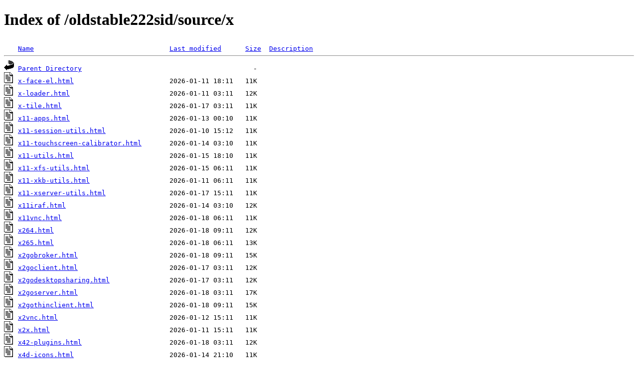

--- FILE ---
content_type: text/html;charset=UTF-8
request_url: https://piuparts.debian.org/oldstable222sid/source/x/
body_size: 7672
content:
<!DOCTYPE HTML PUBLIC "-//W3C//DTD HTML 4.01//EN" "http://www.w3.org/TR/html4/strict.dtd">
<html>
 <head>
  <title>Index of /oldstable222sid/source/x</title>
 </head>
 <body>
<h1>Index of /oldstable222sid/source/x</h1>
<pre><img src="/icons/blank.gif" alt="Icon "> <a href="?C=N;O=D">Name</a>                                  <a href="?C=M;O=A">Last modified</a>      <a href="?C=S;O=A">Size</a>  <a href="?C=D;O=A">Description</a><hr><img src="/icons/back.gif" alt="[PARENTDIR]"> <a href="/oldstable222sid/source/">Parent Directory</a>                                           -   
<img src="/icons/text.gif" alt="[TXT]"> <a href="x-face-el.html">x-face-el.html</a>                        2026-01-11 18:11   11K  
<img src="/icons/text.gif" alt="[TXT]"> <a href="x-loader.html">x-loader.html</a>                         2026-01-11 03:11   12K  
<img src="/icons/text.gif" alt="[TXT]"> <a href="x-tile.html">x-tile.html</a>                           2026-01-17 03:11   11K  
<img src="/icons/text.gif" alt="[TXT]"> <a href="x11-apps.html">x11-apps.html</a>                         2026-01-13 00:10   11K  
<img src="/icons/text.gif" alt="[TXT]"> <a href="x11-session-utils.html">x11-session-utils.html</a>                2026-01-10 15:12   11K  
<img src="/icons/text.gif" alt="[TXT]"> <a href="x11-touchscreen-calibrator.html">x11-touchscreen-calibrator.html</a>       2026-01-14 03:10   11K  
<img src="/icons/text.gif" alt="[TXT]"> <a href="x11-utils.html">x11-utils.html</a>                        2026-01-15 18:10   11K  
<img src="/icons/text.gif" alt="[TXT]"> <a href="x11-xfs-utils.html">x11-xfs-utils.html</a>                    2026-01-15 06:11   11K  
<img src="/icons/text.gif" alt="[TXT]"> <a href="x11-xkb-utils.html">x11-xkb-utils.html</a>                    2026-01-11 06:11   11K  
<img src="/icons/text.gif" alt="[TXT]"> <a href="x11-xserver-utils.html">x11-xserver-utils.html</a>                2026-01-17 15:11   11K  
<img src="/icons/text.gif" alt="[TXT]"> <a href="x11iraf.html">x11iraf.html</a>                          2026-01-14 03:10   12K  
<img src="/icons/text.gif" alt="[TXT]"> <a href="x11vnc.html">x11vnc.html</a>                           2026-01-18 06:11   11K  
<img src="/icons/text.gif" alt="[TXT]"> <a href="x264.html">x264.html</a>                             2026-01-18 09:11   12K  
<img src="/icons/text.gif" alt="[TXT]"> <a href="x265.html">x265.html</a>                             2026-01-18 06:11   13K  
<img src="/icons/text.gif" alt="[TXT]"> <a href="x2gobroker.html">x2gobroker.html</a>                       2026-01-18 09:11   15K  
<img src="/icons/text.gif" alt="[TXT]"> <a href="x2goclient.html">x2goclient.html</a>                       2026-01-17 03:11   12K  
<img src="/icons/text.gif" alt="[TXT]"> <a href="x2godesktopsharing.html">x2godesktopsharing.html</a>               2026-01-17 03:11   12K  
<img src="/icons/text.gif" alt="[TXT]"> <a href="x2goserver.html">x2goserver.html</a>                       2026-01-18 03:11   17K  
<img src="/icons/text.gif" alt="[TXT]"> <a href="x2gothinclient.html">x2gothinclient.html</a>                   2026-01-18 09:11   15K  
<img src="/icons/text.gif" alt="[TXT]"> <a href="x2vnc.html">x2vnc.html</a>                            2026-01-12 15:11   11K  
<img src="/icons/text.gif" alt="[TXT]"> <a href="x2x.html">x2x.html</a>                              2026-01-11 15:11   11K  
<img src="/icons/text.gif" alt="[TXT]"> <a href="x42-plugins.html">x42-plugins.html</a>                      2026-01-18 03:11   12K  
<img src="/icons/text.gif" alt="[TXT]"> <a href="x4d-icons.html">x4d-icons.html</a>                        2026-01-14 21:10   11K  
<img src="/icons/text.gif" alt="[TXT]"> <a href="x52pro.html">x52pro.html</a>                           2026-01-14 06:16   12K  
<img src="/icons/text.gif" alt="[TXT]"> <a href="x86info.html">x86info.html</a>                          2026-01-11 09:10   11K  
<img src="/icons/text.gif" alt="[TXT]"> <a href="xa.html">xa.html</a>                               2026-01-16 18:10   11K  
<img src="/icons/text.gif" alt="[TXT]"> <a href="xabacus.html">xabacus.html</a>                          2026-01-12 09:11   12K  
<img src="/icons/text.gif" alt="[TXT]"> <a href="xalan.html">xalan.html</a>                            2026-01-18 09:11   12K  
<img src="/icons/text.gif" alt="[TXT]"> <a href="xandikos.html">xandikos.html</a>                         2026-01-12 03:10   11K  
<img src="/icons/text.gif" alt="[TXT]"> <a href="xaos.html">xaos.html</a>                             2026-01-17 03:11   11K  
<img src="/icons/text.gif" alt="[TXT]"> <a href="xapers.html">xapers.html</a>                           2026-01-17 09:11   11K  
<img src="/icons/text.gif" alt="[TXT]"> <a href="xapian-bindings.html">xapian-bindings.html</a>                  2026-01-13 03:10   13K  
<img src="/icons/text.gif" alt="[TXT]"> <a href="xapian-core.html">xapian-core.html</a>                      2026-01-18 06:11   13K  
<img src="/icons/text.gif" alt="[TXT]"> <a href="xapian-omega.html">xapian-omega.html</a>                     2026-01-13 06:10   11K  
<img src="/icons/text.gif" alt="[TXT]"> <a href="xapp.html">xapp.html</a>                             2026-01-18 09:11   15K  
<img src="/icons/text.gif" alt="[TXT]"> <a href="xappy.html">xappy.html</a>                            2024-08-15 07:54   14K  
<img src="/icons/text.gif" alt="[TXT]"> <a href="xarchiver.html">xarchiver.html</a>                        2026-01-17 03:11   11K  
<img src="/icons/text.gif" alt="[TXT]"> <a href="xarclock.html">xarclock.html</a>                         2026-01-15 03:12   11K  
<img src="/icons/text.gif" alt="[TXT]"> <a href="xarray-sentinel.html">xarray-sentinel.html</a>                  2026-01-18 09:11   12K  
<img src="/icons/text.gif" alt="[TXT]"> <a href="xastir.html">xastir.html</a>                           2026-01-18 09:11   12K  
<img src="/icons/text.gif" alt="[TXT]"> <a href="xauth.html">xauth.html</a>                            2026-01-14 06:16   11K  
<img src="/icons/text.gif" alt="[TXT]"> <a href="xautolock.html">xautolock.html</a>                        2026-01-13 09:09   11K  
<img src="/icons/text.gif" alt="[TXT]"> <a href="xautomation.html">xautomation.html</a>                      2026-01-10 15:12   11K  
<img src="/icons/text.gif" alt="[TXT]"> <a href="xavante.html">xavante.html</a>                          2025-08-07 03:11   14K  
<img src="/icons/text.gif" alt="[TXT]"> <a href="xaw3d.html">xaw3d.html</a>                            2026-01-18 06:11   12K  
<img src="/icons/text.gif" alt="[TXT]"> <a href="xawtv.html">xawtv.html</a>                            2026-01-12 18:10   16K  
<img src="/icons/text.gif" alt="[TXT]"> <a href="xbacklight.html">xbacklight.html</a>                       2026-01-15 00:10   11K  
<img src="/icons/text.gif" alt="[TXT]"> <a href="xbae.html">xbae.html</a>                             2026-01-18 06:11   12K  
<img src="/icons/text.gif" alt="[TXT]"> <a href="xball.html">xball.html</a>                            2026-01-17 06:11   11K  
<img src="/icons/text.gif" alt="[TXT]"> <a href="xbanish.html">xbanish.html</a>                          2026-01-16 15:11   11K  
<img src="/icons/text.gif" alt="[TXT]"> <a href="xbase64.html">xbase64.html</a>                          2026-01-13 12:10   12K  
<img src="/icons/text.gif" alt="[TXT]"> <a href="xbattbar.html">xbattbar.html</a>                         2026-01-17 15:11   11K  
<img src="/icons/text.gif" alt="[TXT]"> <a href="xbill.html">xbill.html</a>                            2026-01-08 18:11   11K  
<img src="/icons/text.gif" alt="[TXT]"> <a href="xbindkeys-config.html">xbindkeys-config.html</a>                 2026-01-18 09:11   11K  
<img src="/icons/text.gif" alt="[TXT]"> <a href="xbindkeys.html">xbindkeys.html</a>                        2026-01-10 18:10   11K  
<img src="/icons/text.gif" alt="[TXT]"> <a href="xbitmaps.html">xbitmaps.html</a>                         2026-01-11 06:11   11K  
<img src="/icons/text.gif" alt="[TXT]"> <a href="xblast-tnt-images.html">xblast-tnt-images.html</a>                2026-01-11 21:10   11K  
<img src="/icons/text.gif" alt="[TXT]"> <a href="xblast-tnt-levels.html">xblast-tnt-levels.html</a>                2026-01-18 03:11   11K  
<img src="/icons/text.gif" alt="[TXT]"> <a href="xblast-tnt-models.html">xblast-tnt-models.html</a>                2026-01-12 18:10   11K  
<img src="/icons/text.gif" alt="[TXT]"> <a href="xblast-tnt-musics.html">xblast-tnt-musics.html</a>                2026-01-15 00:10   11K  
<img src="/icons/text.gif" alt="[TXT]"> <a href="xblast-tnt-sounds.html">xblast-tnt-sounds.html</a>                2026-01-13 09:09   11K  
<img src="/icons/text.gif" alt="[TXT]"> <a href="xblast-tnt.html">xblast-tnt.html</a>                       2026-01-14 12:11   11K  
<img src="/icons/text.gif" alt="[TXT]"> <a href="xboard.html">xboard.html</a>                           2026-01-18 09:11   12K  
<img src="/icons/text.gif" alt="[TXT]"> <a href="xbomb.html">xbomb.html</a>                            2026-01-15 15:10   11K  
<img src="/icons/text.gif" alt="[TXT]"> <a href="xboxdrv.html">xboxdrv.html</a>                          2026-01-18 03:11   11K  
<img src="/icons/text.gif" alt="[TXT]"> <a href="xbrzscale.html">xbrzscale.html</a>                        2026-01-09 09:11   11K  
<img src="/icons/text.gif" alt="[TXT]"> <a href="xbs.html">xbs.html</a>                              2026-01-14 00:10   11K  
<img src="/icons/text.gif" alt="[TXT]"> <a href="xbubble.html">xbubble.html</a>                          2026-01-10 09:13   12K  
<img src="/icons/text.gif" alt="[TXT]"> <a href="xbuffy.html">xbuffy.html</a>                           2026-01-12 21:10   11K  
<img src="/icons/text.gif" alt="[TXT]"> <a href="xbuilder.html">xbuilder.html</a>                         2026-01-17 09:11   11K  
<img src="/icons/text.gif" alt="[TXT]"> <a href="xbyak.html">xbyak.html</a>                            2026-01-15 03:12   11K  
<img src="/icons/text.gif" alt="[TXT]"> <a href="xc3sprog.html">xc3sprog.html</a>                         2026-01-16 18:10   11K  
<img src="/icons/text.gif" alt="[TXT]"> <a href="xca.html">xca.html</a>                              2026-01-17 03:11   11K  
<img src="/icons/text.gif" alt="[TXT]"> <a href="xcal.html">xcal.html</a>                             2025-08-08 18:11   13K  
<img src="/icons/text.gif" alt="[TXT]"> <a href="xcalib.html">xcalib.html</a>                           2026-01-08 03:10   11K  
<img src="/icons/text.gif" alt="[TXT]"> <a href="xcape.html">xcape.html</a>                            2026-01-14 09:11   11K  
<img src="/icons/text.gif" alt="[TXT]"> <a href="xcb-imdkit.html">xcb-imdkit.html</a>                       2026-01-18 06:11   12K  
<img src="/icons/text.gif" alt="[TXT]"> <a href="xcb-proto.html">xcb-proto.html</a>                        2026-01-14 09:11   12K  
<img src="/icons/text.gif" alt="[TXT]"> <a href="xcb-util-cursor.html">xcb-util-cursor.html</a>                  2026-01-18 06:11   12K  
<img src="/icons/text.gif" alt="[TXT]"> <a href="xcb-util-image.html">xcb-util-image.html</a>                   2026-01-18 09:11   12K  
<img src="/icons/text.gif" alt="[TXT]"> <a href="xcb-util-keysyms.html">xcb-util-keysyms.html</a>                 2026-01-18 06:11   12K  
<img src="/icons/text.gif" alt="[TXT]"> <a href="xcb-util-renderutil.html">xcb-util-renderutil.html</a>              2026-01-18 09:11   12K  
<img src="/icons/text.gif" alt="[TXT]"> <a href="xcb-util-wm.html">xcb-util-wm.html</a>                      2026-01-18 09:11   13K  
<img src="/icons/text.gif" alt="[TXT]"> <a href="xcb-util-xrm.html">xcb-util-xrm.html</a>                     2026-01-18 09:11   12K  
<img src="/icons/text.gif" alt="[TXT]"> <a href="xcb-util.html">xcb-util.html</a>                         2026-01-18 09:11   12K  
<img src="/icons/text.gif" alt="[TXT]"> <a href="xcb.html">xcb.html</a>                              2026-01-12 09:11   11K  
<img src="/icons/text.gif" alt="[TXT]"> <a href="xcfa.html">xcfa.html</a>                             2026-01-17 03:11   11K  
<img src="/icons/text.gif" alt="[TXT]"> <a href="xcffib.html">xcffib.html</a>                           2026-01-13 06:10   11K  
<img src="/icons/text.gif" alt="[TXT]"> <a href="xcftools.html">xcftools.html</a>                         2024-08-14 02:14   14K  
<img src="/icons/text.gif" alt="[TXT]"> <a href="xchain.html">xchain.html</a>                           2026-01-16 00:11   11K  
<img src="/icons/text.gif" alt="[TXT]"> <a href="xchat.html">xchat.html</a>                            2024-08-13 01:55   15K  
<img src="/icons/text.gif" alt="[TXT]"> <a href="xchm.html">xchm.html</a>                             2026-01-17 03:11   11K  
<img src="/icons/text.gif" alt="[TXT]"> <a href="xcircuit.html">xcircuit.html</a>                         2026-01-11 21:10   12K  
<img src="/icons/text.gif" alt="[TXT]"> <a href="xcite.html">xcite.html</a>                            2026-01-16 06:10   12K  
<img src="/icons/text.gif" alt="[TXT]"> <a href="xclip.html">xclip.html</a>                            2026-01-11 09:10   11K  
<img src="/icons/text.gif" alt="[TXT]"> <a href="xcolmix.html">xcolmix.html</a>                          2026-01-12 03:10   11K  
<img src="/icons/text.gif" alt="[TXT]"> <a href="xcolors.html">xcolors.html</a>                          2026-01-12 00:11   11K  
<img src="/icons/text.gif" alt="[TXT]"> <a href="xcolorsel.html">xcolorsel.html</a>                        2026-01-17 15:11   11K  
<img src="/icons/text.gif" alt="[TXT]"> <a href="xcompmgr.html">xcompmgr.html</a>                         2026-01-16 15:11   11K  
<img src="/icons/text.gif" alt="[TXT]"> <a href="xcowsay.html">xcowsay.html</a>                          2026-01-17 03:11   11K  
<img src="/icons/text.gif" alt="[TXT]"> <a href="xcrysden.html">xcrysden.html</a>                         2026-01-16 09:10   12K  
<img src="/icons/text.gif" alt="[TXT]"> <a href="xcscope-el.html">xcscope-el.html</a>                       2026-01-18 03:11   12K  
<img src="/icons/text.gif" alt="[TXT]"> <a href="xcursor-themes.html">xcursor-themes.html</a>                   2026-01-15 15:10   11K  
<img src="/icons/text.gif" alt="[TXT]"> <a href="xcwd.html">xcwd.html</a>                             2026-01-15 18:10   11K  
<img src="/icons/text.gif" alt="[TXT]"> <a href="xd.html">xd.html</a>                               2026-01-14 18:10   12K  
<img src="/icons/text.gif" alt="[TXT]"> <a href="xdaliclock.html">xdaliclock.html</a>                       2026-01-17 03:11   11K  
<img src="/icons/text.gif" alt="[TXT]"> <a href="xdeb.html">xdeb.html</a>                             2024-08-12 14:05   14K  
<img src="/icons/text.gif" alt="[TXT]"> <a href="xdebug.html">xdebug.html</a>                           2026-01-09 15:11   13K  
<img src="/icons/text.gif" alt="[TXT]"> <a href="xdelta.html">xdelta.html</a>                           2026-01-18 06:11   12K  
<img src="/icons/text.gif" alt="[TXT]"> <a href="xdelta3.html">xdelta3.html</a>                          2026-01-17 09:11   11K  
<img src="/icons/text.gif" alt="[TXT]"> <a href="xdemineur.html">xdemineur.html</a>                        2026-01-16 12:10   11K  
<img src="/icons/text.gif" alt="[TXT]"> <a href="xdemorse.html">xdemorse.html</a>                         2026-01-17 03:11   11K  
<img src="/icons/text.gif" alt="[TXT]"> <a href="xdesktopwaves.html">xdesktopwaves.html</a>                    2026-01-13 03:10   11K  
<img src="/icons/text.gif" alt="[TXT]"> <a href="xdffileio.html">xdffileio.html</a>                        2026-01-18 09:11   12K  
<img src="/icons/text.gif" alt="[TXT]"> <a href="xdg-dbus-proxy.html">xdg-dbus-proxy.html</a>                   2026-01-17 18:11   12K  
<img src="/icons/text.gif" alt="[TXT]"> <a href="xdg-desktop-portal-gnome.html">xdg-desktop-portal-gnome.html</a>         2026-01-18 09:11   12K  
<img src="/icons/text.gif" alt="[TXT]"> <a href="xdg-desktop-portal-gtk.html">xdg-desktop-portal-gtk.html</a>           2026-01-18 09:11   12K  
<img src="/icons/text.gif" alt="[TXT]"> <a href="xdg-desktop-portal-kde.html">xdg-desktop-portal-kde.html</a>           2026-01-18 09:11   12K  
<img src="/icons/text.gif" alt="[TXT]"> <a href="xdg-desktop-portal-wlr.html">xdg-desktop-portal-wlr.html</a>           2026-01-18 09:11   12K  
<img src="/icons/text.gif" alt="[TXT]"> <a href="xdg-desktop-portal.html">xdg-desktop-portal.html</a>               2026-01-18 09:11   13K  
<img src="/icons/text.gif" alt="[TXT]"> <a href="xdg-user-dirs-gtk.html">xdg-user-dirs-gtk.html</a>                2026-01-17 03:11   12K  
<img src="/icons/text.gif" alt="[TXT]"> <a href="xdg-user-dirs.html">xdg-user-dirs.html</a>                    2026-01-17 12:11   12K  
<img src="/icons/text.gif" alt="[TXT]"> <a href="xdg-utils-cxx.html">xdg-utils-cxx.html</a>                    2026-01-10 00:15   13K  
<img src="/icons/text.gif" alt="[TXT]"> <a href="xdg-utils.html">xdg-utils.html</a>                        2026-01-11 15:11   12K  
<img src="/icons/text.gif" alt="[TXT]"> <a href="xdiskusage.html">xdiskusage.html</a>                       2025-08-09 15:11   13K  
<img src="/icons/text.gif" alt="[TXT]"> <a href="xdm.html">xdm.html</a>                              2026-01-13 18:10   11K  
<img src="/icons/text.gif" alt="[TXT]"> <a href="xdmf.html">xdmf.html</a>                             2026-01-17 06:11   12K  
<img src="/icons/text.gif" alt="[TXT]"> <a href="xdms.html">xdms.html</a>                             2026-01-11 06:11   11K  
<img src="/icons/text.gif" alt="[TXT]"> <a href="xdo.html">xdo.html</a>                              2026-01-16 21:11   11K  
<img src="/icons/text.gif" alt="[TXT]"> <a href="xdoctest.html">xdoctest.html</a>                         2026-01-16 09:10   12K  
<img src="/icons/text.gif" alt="[TXT]"> <a href="xdot.html">xdot.html</a>                             2026-01-17 03:11   11K  
<img src="/icons/text.gif" alt="[TXT]"> <a href="xdotool.html">xdotool.html</a>                          2026-01-18 09:11   12K  
<img src="/icons/text.gif" alt="[TXT]"> <a href="xdp-tools.html">xdp-tools.html</a>                        2026-01-11 03:11   12K  
<img src="/icons/text.gif" alt="[TXT]"> <a href="xdrawchem.html">xdrawchem.html</a>                        2026-01-17 03:11   11K  
<img src="/icons/text.gif" alt="[TXT]"> <a href="xdu.html">xdu.html</a>                              2026-01-13 21:10   11K  
<img src="/icons/text.gif" alt="[TXT]"> <a href="xdvik-ja.html">xdvik-ja.html</a>                         2026-01-18 09:11   11K  
<img src="/icons/text.gif" alt="[TXT]"> <a href="xdx.html">xdx.html</a>                              2026-01-17 03:11   11K  
<img src="/icons/text.gif" alt="[TXT]"> <a href="xe.html">xe.html</a>                               2026-01-15 00:10   11K  
<img src="/icons/text.gif" alt="[TXT]"> <a href="xelb.html">xelb.html</a>                             2026-01-16 06:10   11K  
<img src="/icons/text.gif" alt="[TXT]"> <a href="xemacs21-packages.html">xemacs21-packages.html</a>                2026-01-17 15:11   13K  
<img src="/icons/text.gif" alt="[TXT]"> <a href="xemacs21.html">xemacs21.html</a>                         2026-01-08 18:11   14K  
<img src="/icons/text.gif" alt="[TXT]"> <a href="xen-tools.html">xen-tools.html</a>                        2026-01-12 12:10   11K  
<img src="/icons/text.gif" alt="[TXT]"> <a href="xen.html">xen.html</a>                              2026-01-09 12:11   21K  
<img src="/icons/text.gif" alt="[TXT]"> <a href="xenium.html">xenium.html</a>                           2026-01-11 21:10   12K  
<img src="/icons/text.gif" alt="[TXT]"> <a href="xenwatch.html">xenwatch.html</a>                         2024-08-14 08:05   14K  
<img src="/icons/text.gif" alt="[TXT]"> <a href="xerces-c.html">xerces-c.html</a>                         2026-01-18 09:11   13K  
<img src="/icons/text.gif" alt="[TXT]"> <a href="xerial-sqlite-jdbc.html">xerial-sqlite-jdbc.html</a>               2026-01-18 03:11   12K  
<img src="/icons/text.gif" alt="[TXT]"> <a href="xeus-python.html">xeus-python.html</a>                      2026-01-17 03:11   13K  
<img src="/icons/text.gif" alt="[TXT]"> <a href="xeus.html">xeus.html</a>                             2026-01-12 21:10   12K  
<img src="/icons/text.gif" alt="[TXT]"> <a href="xevil.html">xevil.html</a>                            2026-01-16 03:11   11K  
<img src="/icons/text.gif" alt="[TXT]"> <a href="xf86-input-mtrack.html">xf86-input-mtrack.html</a>                2026-01-12 12:10   11K  
<img src="/icons/text.gif" alt="[TXT]"> <a href="xf86-input-multitouch.html">xf86-input-multitouch.html</a>            2026-01-15 18:10   11K  
<img src="/icons/text.gif" alt="[TXT]"> <a href="xf86-input-wacom.html">xf86-input-wacom.html</a>                 2026-01-11 03:11   11K  
<img src="/icons/text.gif" alt="[TXT]"> <a href="xf86-input-xwiimote.html">xf86-input-xwiimote.html</a>              2026-01-17 21:11   11K  
<img src="/icons/text.gif" alt="[TXT]"> <a href="xf86-video-omap.html">xf86-video-omap.html</a>                  2026-01-10 06:12   11K  
<img src="/icons/text.gif" alt="[TXT]"> <a href="xfaces.html">xfaces.html</a>                           2026-01-18 09:11   11K  
<img src="/icons/text.gif" alt="[TXT]"> <a href="xfburn.html">xfburn.html</a>                           2026-01-17 03:11   11K  
<img src="/icons/text.gif" alt="[TXT]"> <a href="xfce4-appfinder.html">xfce4-appfinder.html</a>                  2026-01-17 03:11   11K  
<img src="/icons/text.gif" alt="[TXT]"> <a href="xfce4-battery-plugin.html">xfce4-battery-plugin.html</a>             2026-01-17 03:11   12K  
<img src="/icons/text.gif" alt="[TXT]"> <a href="xfce4-clipman-plugin.html">xfce4-clipman-plugin.html</a>             2026-01-17 03:11   12K  
<img src="/icons/text.gif" alt="[TXT]"> <a href="xfce4-cpufreq-plugin.html">xfce4-cpufreq-plugin.html</a>             2026-01-17 03:11   12K  
<img src="/icons/text.gif" alt="[TXT]"> <a href="xfce4-cpugraph-plugin.html">xfce4-cpugraph-plugin.html</a>            2026-01-17 03:11   12K  
<img src="/icons/text.gif" alt="[TXT]"> <a href="xfce4-datetime-plugin.html">xfce4-datetime-plugin.html</a>            2026-01-17 03:11   12K  
<img src="/icons/text.gif" alt="[TXT]"> <a href="xfce4-dev-tools.html">xfce4-dev-tools.html</a>                  2026-01-18 06:11   12K  
<img src="/icons/text.gif" alt="[TXT]"> <a href="xfce4-dict.html">xfce4-dict.html</a>                       2026-01-17 03:11   11K  
<img src="/icons/text.gif" alt="[TXT]"> <a href="xfce4-diskperf-plugin.html">xfce4-diskperf-plugin.html</a>            2026-01-17 03:11   12K  
<img src="/icons/text.gif" alt="[TXT]"> <a href="xfce4-equake-plugin.html">xfce4-equake-plugin.html</a>              2024-08-15 04:45   14K  
<img src="/icons/text.gif" alt="[TXT]"> <a href="xfce4-eyes-plugin.html">xfce4-eyes-plugin.html</a>                2026-01-17 03:11   11K  
<img src="/icons/text.gif" alt="[TXT]"> <a href="xfce4-fsguard-plugin.html">xfce4-fsguard-plugin.html</a>             2026-01-17 03:11   12K  
<img src="/icons/text.gif" alt="[TXT]"> <a href="xfce4-genmon-plugin.html">xfce4-genmon-plugin.html</a>              2026-01-17 03:11   11K  
<img src="/icons/text.gif" alt="[TXT]"> <a href="xfce4-goodies.html">xfce4-goodies.html</a>                    2026-01-17 03:11   11K  
<img src="/icons/text.gif" alt="[TXT]"> <a href="xfce4-indicator-plugin.html">xfce4-indicator-plugin.html</a>           2026-01-17 03:11   12K  
<img src="/icons/text.gif" alt="[TXT]"> <a href="xfce4-mailwatch-plugin.html">xfce4-mailwatch-plugin.html</a>           2026-01-17 03:11   12K  
<img src="/icons/text.gif" alt="[TXT]"> <a href="xfce4-mount-plugin.html">xfce4-mount-plugin.html</a>               2026-01-17 03:11   11K  
<img src="/icons/text.gif" alt="[TXT]"> <a href="xfce4-mpc-plugin.html">xfce4-mpc-plugin.html</a>                 2026-01-17 03:11   11K  
<img src="/icons/text.gif" alt="[TXT]"> <a href="xfce4-netload-plugin.html">xfce4-netload-plugin.html</a>             2026-01-17 03:11   11K  
<img src="/icons/text.gif" alt="[TXT]"> <a href="xfce4-notes-plugin.html">xfce4-notes-plugin.html</a>               2024-08-15 10:45   15K  
<img src="/icons/text.gif" alt="[TXT]"> <a href="xfce4-notifyd.html">xfce4-notifyd.html</a>                    2026-01-17 03:11   11K  
<img src="/icons/text.gif" alt="[TXT]"> <a href="xfce4-panel-profiles.html">xfce4-panel-profiles.html</a>             2026-01-17 03:11   12K  
<img src="/icons/text.gif" alt="[TXT]"> <a href="xfce4-panel.html">xfce4-panel.html</a>                      2026-01-18 09:11   13K  
<img src="/icons/text.gif" alt="[TXT]"> <a href="xfce4-places-plugin.html">xfce4-places-plugin.html</a>              2026-01-17 03:11   11K  
<img src="/icons/text.gif" alt="[TXT]"> <a href="xfce4-power-manager.html">xfce4-power-manager.html</a>              2026-01-17 03:11   12K  
<img src="/icons/text.gif" alt="[TXT]"> <a href="xfce4-pulseaudio-plugin.html">xfce4-pulseaudio-plugin.html</a>          2026-01-17 03:11   12K  
<img src="/icons/text.gif" alt="[TXT]"> <a href="xfce4-screenshooter.html">xfce4-screenshooter.html</a>              2026-01-18 09:11   11K  
<img src="/icons/text.gif" alt="[TXT]"> <a href="xfce4-sensors-plugin.html">xfce4-sensors-plugin.html</a>             2026-01-17 03:11   11K  
<img src="/icons/text.gif" alt="[TXT]"> <a href="xfce4-session.html">xfce4-session.html</a>                    2026-01-17 03:11   11K  
<img src="/icons/text.gif" alt="[TXT]"> <a href="xfce4-settings.html">xfce4-settings.html</a>                   2026-01-17 03:11   12K  
<img src="/icons/text.gif" alt="[TXT]"> <a href="xfce4-smartbookmark-plugin.html">xfce4-smartbookmark-plugin.html</a>       2026-01-17 03:11   12K  
<img src="/icons/text.gif" alt="[TXT]"> <a href="xfce4-sntray-plugin.html">xfce4-sntray-plugin.html</a>              2026-01-18 09:11   13K  
<img src="/icons/text.gif" alt="[TXT]"> <a href="xfce4-statusnotifier-plugin.html">xfce4-statusnotifier-plugin.html</a>      2025-08-10 12:11   14K  
<img src="/icons/text.gif" alt="[TXT]"> <a href="xfce4-systemload-plugin.html">xfce4-systemload-plugin.html</a>          2026-01-17 03:11   12K  
<img src="/icons/text.gif" alt="[TXT]"> <a href="xfce4-taskmanager.html">xfce4-taskmanager.html</a>                2026-01-17 03:11   11K  
<img src="/icons/text.gif" alt="[TXT]"> <a href="xfce4-terminal.html">xfce4-terminal.html</a>                   2026-01-17 03:11   11K  
<img src="/icons/text.gif" alt="[TXT]"> <a href="xfce4-timer-plugin.html">xfce4-timer-plugin.html</a>               2026-01-17 03:11   11K  
<img src="/icons/text.gif" alt="[TXT]"> <a href="xfce4-verve-plugin.html">xfce4-verve-plugin.html</a>               2026-01-17 03:11   11K  
<img src="/icons/text.gif" alt="[TXT]"> <a href="xfce4-wavelan-plugin.html">xfce4-wavelan-plugin.html</a>             2026-01-17 03:11   11K  
<img src="/icons/text.gif" alt="[TXT]"> <a href="xfce4-weather-plugin.html">xfce4-weather-plugin.html</a>             2026-01-18 09:11   11K  
<img src="/icons/text.gif" alt="[TXT]"> <a href="xfce4-whiskermenu-plugin.html">xfce4-whiskermenu-plugin.html</a>         2026-01-17 03:11   12K  
<img src="/icons/text.gif" alt="[TXT]"> <a href="xfce4-windowck-plugin.html">xfce4-windowck-plugin.html</a>            2026-01-17 03:11   11K  
<img src="/icons/text.gif" alt="[TXT]"> <a href="xfce4-xkb-plugin.html">xfce4-xkb-plugin.html</a>                 2026-01-17 03:11   11K  
<img src="/icons/text.gif" alt="[TXT]"> <a href="xfce4.html">xfce4.html</a>                            2026-01-17 03:11   11K  
<img src="/icons/text.gif" alt="[TXT]"> <a href="xfconf.html">xfconf.html</a>                           2026-01-18 06:11   13K  
<img src="/icons/text.gif" alt="[TXT]"> <a href="xfdesktop4.html">xfdesktop4.html</a>                       2026-01-17 03:11   12K  
<img src="/icons/text.gif" alt="[TXT]"> <a href="xfe.html">xfe.html</a>                              2026-01-12 12:10   12K  
<img src="/icons/text.gif" alt="[TXT]"> <a href="xfig.html">xfig.html</a>                             2026-01-18 06:11   12K  
<img src="/icons/text.gif" alt="[TXT]"> <a href="xfireworks.html">xfireworks.html</a>                       2026-01-17 18:11   11K  
<img src="/icons/text.gif" alt="[TXT]"> <a href="xfishtank.html">xfishtank.html</a>                        2026-01-18 03:11   11K  
<img src="/icons/text.gif" alt="[TXT]"> <a href="xflip.html">xflip.html</a>                            2026-01-12 09:11   11K  
<img src="/icons/text.gif" alt="[TXT]"> <a href="xflr5.html">xflr5.html</a>                            2024-08-15 13:43   15K  
<img src="/icons/text.gif" alt="[TXT]"> <a href="xfoil.html">xfoil.html</a>                            2026-01-10 21:11   11K  
<img src="/icons/text.gif" alt="[TXT]"> <a href="xfonts-100dpi.html">xfonts-100dpi.html</a>                    2026-01-17 00:11   12K  
<img src="/icons/text.gif" alt="[TXT]"> <a href="xfonts-75dpi.html">xfonts-75dpi.html</a>                     2026-01-15 03:12   12K  
<img src="/icons/text.gif" alt="[TXT]"> <a href="xfonts-a12k12.html">xfonts-a12k12.html</a>                    2026-01-14 06:16   11K  
<img src="/icons/text.gif" alt="[TXT]"> <a href="xfonts-ayu.html">xfonts-ayu.html</a>                       2026-01-09 18:11   11K  
<img src="/icons/text.gif" alt="[TXT]"> <a href="xfonts-baekmuk.html">xfonts-baekmuk.html</a>                   2026-01-10 15:12   12K  
<img src="/icons/text.gif" alt="[TXT]"> <a href="xfonts-base.html">xfonts-base.html</a>                      2026-01-08 15:11   11K  
<img src="/icons/text.gif" alt="[TXT]"> <a href="xfonts-biznet.html">xfonts-biznet.html</a>                    2026-01-09 15:11   12K  
<img src="/icons/text.gif" alt="[TXT]"> <a href="xfonts-bolkhov.html">xfonts-bolkhov.html</a>                   2025-08-07 21:10   18K  
<img src="/icons/text.gif" alt="[TXT]"> <a href="xfonts-cronyx.html">xfonts-cronyx.html</a>                    2026-01-16 09:10   18K  
<img src="/icons/text.gif" alt="[TXT]"> <a href="xfonts-cyrillic.html">xfonts-cyrillic.html</a>                  2025-08-04 03:15   14K  
<img src="/icons/text.gif" alt="[TXT]"> <a href="xfonts-efont-unicode.html">xfonts-efont-unicode.html</a>             2026-01-15 18:10   12K  
<img src="/icons/text.gif" alt="[TXT]"> <a href="xfonts-encodings.html">xfonts-encodings.html</a>                 2026-01-15 15:10   11K  
<img src="/icons/text.gif" alt="[TXT]"> <a href="xfonts-jisx0213.html">xfonts-jisx0213.html</a>                  2026-01-10 21:11   12K  
<img src="/icons/text.gif" alt="[TXT]"> <a href="xfonts-jmk.html">xfonts-jmk.html</a>                       2026-01-13 03:10   11K  
<img src="/icons/text.gif" alt="[TXT]"> <a href="xfonts-kaname.html">xfonts-kaname.html</a>                    2026-01-13 12:10   12K  
<img src="/icons/text.gif" alt="[TXT]"> <a href="xfonts-kappa20.html">xfonts-kappa20.html</a>                   2026-01-15 12:10   12K  
<img src="/icons/text.gif" alt="[TXT]"> <a href="xfonts-marumoji.html">xfonts-marumoji.html</a>                  2026-01-13 18:10   11K  
<img src="/icons/text.gif" alt="[TXT]"> <a href="xfonts-mona.html">xfonts-mona.html</a>                      2026-01-17 09:11   11K  
<img src="/icons/text.gif" alt="[TXT]"> <a href="xfonts-mplus.html">xfonts-mplus.html</a>                     2026-01-12 15:11   12K  
<img src="/icons/text.gif" alt="[TXT]"> <a href="xfonts-nexus.html">xfonts-nexus.html</a>                     2025-08-07 12:11   13K  
<img src="/icons/text.gif" alt="[TXT]"> <a href="xfonts-scalable.html">xfonts-scalable.html</a>                  2026-01-13 03:10   11K  
<img src="/icons/text.gif" alt="[TXT]"> <a href="xfonts-shinonome.html">xfonts-shinonome.html</a>                 2026-01-14 09:11   12K  
<img src="/icons/text.gif" alt="[TXT]"> <a href="xfonts-terminus.html">xfonts-terminus.html</a>                  2026-01-12 06:11   13K  
<img src="/icons/text.gif" alt="[TXT]"> <a href="xfonts-traditional.html">xfonts-traditional.html</a>               2026-01-13 15:10   11K  
<img src="/icons/text.gif" alt="[TXT]"> <a href="xfonts-utils.html">xfonts-utils.html</a>                     2026-01-11 18:11   11K  
<img src="/icons/text.gif" alt="[TXT]"> <a href="xfonts-wqy.html">xfonts-wqy.html</a>                       2026-01-13 18:10   12K  
<img src="/icons/text.gif" alt="[TXT]"> <a href="xfpt.html">xfpt.html</a>                             2026-01-12 21:10   11K  
<img src="/icons/text.gif" alt="[TXT]"> <a href="xfrisk.html">xfrisk.html</a>                           2026-01-14 03:10   11K  
<img src="/icons/text.gif" alt="[TXT]"> <a href="xfsdump.html">xfsdump.html</a>                          2026-01-13 12:10   11K  
<img src="/icons/text.gif" alt="[TXT]"> <a href="xfsprogs.html">xfsprogs.html</a>                         2026-01-08 15:11   12K  
<img src="/icons/text.gif" alt="[TXT]"> <a href="xfstt.html">xfstt.html</a>                            2025-08-03 21:12   13K  
<img src="/icons/text.gif" alt="[TXT]"> <a href="xft.html">xft.html</a>                              2026-01-18 06:11   12K  
<img src="/icons/text.gif" alt="[TXT]"> <a href="xfwm4-theme-breeze.html">xfwm4-theme-breeze.html</a>               2026-01-17 03:11   12K  
<img src="/icons/text.gif" alt="[TXT]"> <a href="xfwm4.html">xfwm4.html</a>                            2026-01-17 03:11   11K  
<img src="/icons/text.gif" alt="[TXT]"> <a href="xgalaga++.html">xgalaga++.html</a>                        2026-01-16 00:11   11K  
<img src="/icons/text.gif" alt="[TXT]"> <a href="xgalaga.html">xgalaga.html</a>                          2026-01-17 18:11   11K  
<img src="/icons/text.gif" alt="[TXT]"> <a href="xgammon.html">xgammon.html</a>                          2026-01-17 00:11   11K  
<img src="/icons/text.gif" alt="[TXT]"> <a href="xgboost-predictor-java.html">xgboost-predictor-java.html</a>           2026-01-10 03:12   12K  
<img src="/icons/text.gif" alt="[TXT]"> <a href="xgboost.html">xgboost.html</a>                          2026-01-14 00:10   13K  
<img src="/icons/text.gif" alt="[TXT]"> <a href="xgks.html">xgks.html</a>                             2026-01-12 03:10   12K  
<img src="/icons/text.gif" alt="[TXT]"> <a href="xgridfit.html">xgridfit.html</a>                         2026-01-18 06:11   12K  
<img src="/icons/text.gif" alt="[TXT]"> <a href="xhk.html">xhk.html</a>                              2026-01-13 21:10   11K  
<img src="/icons/text.gif" alt="[TXT]"> <a href="xhtml2pdf.html">xhtml2pdf.html</a>                        2026-01-17 03:11   12K  
<img src="/icons/text.gif" alt="[TXT]"> <a href="xhtmlrenderer.html">xhtmlrenderer.html</a>                    2026-01-11 21:10   12K  
<img src="/icons/text.gif" alt="[TXT]"> <a href="xia.html">xia.html</a>                              2024-08-17 16:56   15K  
<img src="/icons/text.gif" alt="[TXT]"> <a href="xiccd.html">xiccd.html</a>                            2026-01-18 09:11   11K  
<img src="/icons/text.gif" alt="[TXT]"> <a href="xidle.html">xidle.html</a>                            2026-01-13 00:10   11K  
<img src="/icons/text.gif" alt="[TXT]"> <a href="xilinx-bootgen.html">xilinx-bootgen.html</a>                   2026-01-10 00:15   12K  
<img src="/icons/text.gif" alt="[TXT]"> <a href="xindy.html">xindy.html</a>                            2026-01-17 12:11   12K  
<img src="/icons/text.gif" alt="[TXT]"> <a href="xine-lib-1.2.html">xine-lib-1.2.html</a>                     2026-01-18 09:11   16K  
<img src="/icons/text.gif" alt="[TXT]"> <a href="xine-ui.html">xine-ui.html</a>                          2026-01-18 09:11   12K  
<img src="/icons/text.gif" alt="[TXT]"> <a href="xinetd.html">xinetd.html</a>                           2026-01-14 21:10   11K  
<img src="/icons/text.gif" alt="[TXT]"> <a href="xininfo.html">xininfo.html</a>                          2026-01-17 18:11   11K  
<img src="/icons/text.gif" alt="[TXT]"> <a href="xinit.html">xinit.html</a>                            2026-01-17 09:11   11K  
<img src="/icons/text.gif" alt="[TXT]"> <a href="xinput-calibrator.html">xinput-calibrator.html</a>                2026-01-15 06:11   11K  
<img src="/icons/text.gif" alt="[TXT]"> <a href="xinput.html">xinput.html</a>                           2026-01-15 21:10   11K  
<img src="/icons/text.gif" alt="[TXT]"> <a href="xinv3d.html">xinv3d.html</a>                           2026-01-09 03:10   11K  
<img src="/icons/text.gif" alt="[TXT]"> <a href="xiphos.html">xiphos.html</a>                           2026-01-18 09:11   12K  
<img src="/icons/text.gif" alt="[TXT]"> <a href="xir.html">xir.html</a>                              2026-01-18 06:11   12K  
<img src="/icons/text.gif" alt="[TXT]"> <a href="xiterm+thai.html">xiterm+thai.html</a>                      2026-01-10 21:11   11K  
<img src="/icons/text.gif" alt="[TXT]"> <a href="xjadeo.html">xjadeo.html</a>                           2026-01-18 09:11   12K  
<img src="/icons/text.gif" alt="[TXT]"> <a href="xjdic.html">xjdic.html</a>                            2026-01-12 00:11   11K  
<img src="/icons/text.gif" alt="[TXT]"> <a href="xjig.html">xjig.html</a>                             2025-08-09 06:12   13K  
<img src="/icons/text.gif" alt="[TXT]"> <a href="xjobs.html">xjobs.html</a>                            2026-01-15 06:11   11K  
<img src="/icons/text.gif" alt="[TXT]"> <a href="xjokes.html">xjokes.html</a>                           2026-01-15 09:10   11K  
<img src="/icons/text.gif" alt="[TXT]"> <a href="xjump.html">xjump.html</a>                            2026-01-18 06:11   11K  
<img src="/icons/text.gif" alt="[TXT]"> <a href="xkbind.html">xkbind.html</a>                           2026-01-18 09:11   11K  
<img src="/icons/text.gif" alt="[TXT]"> <a href="xkbset.html">xkbset.html</a>                           2026-01-15 00:10   11K  
<img src="/icons/text.gif" alt="[TXT]"> <a href="xkcdpass.html">xkcdpass.html</a>                         2026-01-15 03:12   11K  
<img src="/icons/text.gif" alt="[TXT]"> <a href="xkeyboard-config.html">xkeyboard-config.html</a>                 2026-01-12 12:10   11K  
<img src="/icons/text.gif" alt="[TXT]"> <a href="xkeycaps.html">xkeycaps.html</a>                         2026-01-13 03:10   11K  
<img src="/icons/text.gif" alt="[TXT]"> <a href="xl2tpd.html">xl2tpd.html</a>                           2026-01-18 00:11   11K  
<img src="/icons/text.gif" alt="[TXT]"> <a href="xlassie.html">xlassie.html</a>                          2026-01-16 03:11   11K  
<img src="/icons/text.gif" alt="[TXT]"> <a href="xlax.html">xlax.html</a>                             2026-01-11 21:10   11K  
<img src="/icons/text.gif" alt="[TXT]"> <a href="xlbiff.html">xlbiff.html</a>                           2026-01-15 09:10   11K  
<img src="/icons/text.gif" alt="[TXT]"> <a href="xless.html">xless.html</a>                            2026-01-13 15:10   11K  
<img src="/icons/text.gif" alt="[TXT]"> <a href="xletters.html">xletters.html</a>                         2026-01-18 06:11   11K  
<img src="/icons/text.gif" alt="[TXT]"> <a href="xli.html">xli.html</a>                              2026-01-14 00:10   11K  
<img src="/icons/text.gif" alt="[TXT]"> <a href="xloadimage.html">xloadimage.html</a>                       2026-01-09 06:11   11K  
<img src="/icons/text.gif" alt="[TXT]"> <a href="xlog.html">xlog.html</a>                             2026-01-18 09:11   12K  
<img src="/icons/text.gif" alt="[TXT]"> <a href="xlsx2csv.html">xlsx2csv.html</a>                         2026-01-12 03:10   12K  
<img src="/icons/text.gif" alt="[TXT]"> <a href="xlsxwriter.html">xlsxwriter.html</a>                       2026-01-08 21:11   11K  
<img src="/icons/text.gif" alt="[TXT]"> <a href="xlunzip.html">xlunzip.html</a>                          2026-01-09 18:11   11K  
<img src="/icons/text.gif" alt="[TXT]"> <a href="xlwt.html">xlwt.html</a>                             2026-01-11 21:10   12K  
<img src="/icons/text.gif" alt="[TXT]"> <a href="xmacro.html">xmacro.html</a>                           2026-01-15 18:10   11K  
<img src="/icons/text.gif" alt="[TXT]"> <a href="xmahjongg.html">xmahjongg.html</a>                        2026-01-15 09:10   11K  
<img src="/icons/text.gif" alt="[TXT]"> <a href="xmakemol.html">xmakemol.html</a>                         2026-01-09 18:11   12K  
<img src="/icons/text.gif" alt="[TXT]"> <a href="xmbmon.html">xmbmon.html</a>                           2026-01-10 06:12   12K  
<img src="/icons/text.gif" alt="[TXT]"> <a href="xmds2.html">xmds2.html</a>                            2026-01-18 09:11   12K  
<img src="/icons/text.gif" alt="[TXT]"> <a href="xmedcon.html">xmedcon.html</a>                          2026-01-18 09:11   13K  
<img src="/icons/text.gif" alt="[TXT]"> <a href="xmhtml.html">xmhtml.html</a>                           2026-01-17 21:11   12K  
<img src="/icons/text.gif" alt="[TXT]"> <a href="xmille.html">xmille.html</a>                           2024-08-18 10:46   14K  
<img src="/icons/text.gif" alt="[TXT]"> <a href="xmix.html">xmix.html</a>                             2026-01-08 21:11   11K  
<img src="/icons/text.gif" alt="[TXT]"> <a href="xml-commons-external.html">xml-commons-external.html</a>             2026-01-09 15:11   12K  
<img src="/icons/text.gif" alt="[TXT]"> <a href="xml-core.html">xml-core.html</a>                         2026-01-12 06:11   11K  
<img src="/icons/text.gif" alt="[TXT]"> <a href="xml-light.html">xml-light.html</a>                        2026-01-14 15:11   12K  
<img src="/icons/text.gif" alt="[TXT]"> <a href="xml-maven-plugin.html">xml-maven-plugin.html</a>                 2026-01-13 15:10   12K  
<img src="/icons/text.gif" alt="[TXT]"> <a href="xml-rpc-el.html">xml-rpc-el.html</a>                       2026-01-10 21:11   12K  
<img src="/icons/text.gif" alt="[TXT]"> <a href="xml-security-c.html">xml-security-c.html</a>                   2026-01-18 09:11   13K  
<img src="/icons/text.gif" alt="[TXT]"> <a href="xml2.html">xml2.html</a>                             2026-01-14 15:11   11K  
<img src="/icons/text.gif" alt="[TXT]"> <a href="xmlbeans-maven-plugin.html">xmlbeans-maven-plugin.html</a>            2026-01-09 21:11   12K  
<img src="/icons/text.gif" alt="[TXT]"> <a href="xmlbeans.html">xmlbeans.html</a>                         2026-01-13 03:10   12K  
<img src="/icons/text.gif" alt="[TXT]"> <a href="xmlcopyeditor.html">xmlcopyeditor.html</a>                    2026-01-17 03:11   11K  
<img src="/icons/text.gif" alt="[TXT]"> <a href="xmldiff.html">xmldiff.html</a>                          2026-01-16 03:11   11K  
<img src="/icons/text.gif" alt="[TXT]"> <a href="xmlelements.html">xmlelements.html</a>                      2024-08-19 23:07   15K  
<img src="/icons/text.gif" alt="[TXT]"> <a href="xmlextras.html">xmlextras.html</a>                        2026-01-15 00:10   12K  
<img src="/icons/text.gif" alt="[TXT]"> <a href="xmlformat.html">xmlformat.html</a>                        2026-01-11 21:10   12K  
<img src="/icons/text.gif" alt="[TXT]"> <a href="xmlgraphics-commons.html">xmlgraphics-commons.html</a>              2026-01-13 06:10   12K  
<img src="/icons/text.gif" alt="[TXT]"> <a href="xmlindent.html">xmlindent.html</a>                        2026-01-12 06:11   11K  
<img src="/icons/text.gif" alt="[TXT]"> <a href="xmlm.html">xmlm.html</a>                             2026-01-15 09:10   11K  
<img src="/icons/text.gif" alt="[TXT]"> <a href="xmlmarshaller.html">xmlmarshaller.html</a>                    2024-08-12 14:05   15K  
<img src="/icons/text.gif" alt="[TXT]"> <a href="xmlroff.html">xmlroff.html</a>                          2025-08-10 12:11   14K  
<img src="/icons/text.gif" alt="[TXT]"> <a href="xmlrpc-c.html">xmlrpc-c.html</a>                         2026-01-18 06:11   13K  
<img src="/icons/text.gif" alt="[TXT]"> <a href="xmlrpc-epi.html">xmlrpc-epi.html</a>                       2026-01-17 21:11   12K  
<img src="/icons/text.gif" alt="[TXT]"> <a href="xmlrpc-light.html">xmlrpc-light.html</a>                     2026-01-15 15:10   12K  
<img src="/icons/text.gif" alt="[TXT]"> <a href="xmlsec1.html">xmlsec1.html</a>                          2026-01-16 09:10   15K  
<img src="/icons/text.gif" alt="[TXT]"> <a href="xmlstarlet.html">xmlstarlet.html</a>                       2026-01-15 00:10   11K  
<img src="/icons/text.gif" alt="[TXT]"> <a href="xmlstreambuffer.html">xmlstreambuffer.html</a>                  2026-01-16 09:10   12K  
<img src="/icons/text.gif" alt="[TXT]"> <a href="xmlto.html">xmlto.html</a>                            2026-01-17 03:11   11K  
<img src="/icons/text.gif" alt="[TXT]"> <a href="xmltoman.html">xmltoman.html</a>                         2026-01-18 00:11   11K  
<img src="/icons/text.gif" alt="[TXT]"> <a href="xmltooling.html">xmltooling.html</a>                       2026-01-18 09:11   13K  
<img src="/icons/text.gif" alt="[TXT]"> <a href="xmltv.html">xmltv.html</a>                            2026-01-16 00:11   12K  
<img src="/icons/text.gif" alt="[TXT]"> <a href="xmlunit.html">xmlunit.html</a>                          2026-01-09 00:17   12K  
<img src="/icons/text.gif" alt="[TXT]"> <a href="xmms2.html">xmms2.html</a>                            2025-08-10 12:11   39K  
<img src="/icons/text.gif" alt="[TXT]"> <a href="xmobar.html">xmobar.html</a>                           2026-01-16 18:10   12K  
<img src="/icons/text.gif" alt="[TXT]"> <a href="xmodem.html">xmodem.html</a>                           2026-01-13 00:10   12K  
<img src="/icons/text.gif" alt="[TXT]"> <a href="xmonad-contrib.html">xmonad-contrib.html</a>                   2026-01-15 18:10   13K  
<img src="/icons/text.gif" alt="[TXT]"> <a href="xmonad-extras.html">xmonad-extras.html</a>                    2026-01-10 15:12   13K  
<img src="/icons/text.gif" alt="[TXT]"> <a href="xmonad-wallpaper.html">xmonad-wallpaper.html</a>                 2026-01-12 12:10   13K  
<img src="/icons/text.gif" alt="[TXT]"> <a href="xmonad.html">xmonad.html</a>                           2026-01-16 00:11   13K  
<img src="/icons/text.gif" alt="[TXT]"> <a href="xmorph.html">xmorph.html</a>                           2026-01-18 09:11   13K  
<img src="/icons/text.gif" alt="[TXT]"> <a href="xmotd.html">xmotd.html</a>                            2026-01-13 15:10   11K  
<img src="/icons/text.gif" alt="[TXT]"> <a href="xmoto.html">xmoto.html</a>                            2026-01-17 03:11   12K  
<img src="/icons/text.gif" alt="[TXT]"> <a href="xmount.html">xmount.html</a>                           2026-01-17 06:11   11K  
<img src="/icons/text.gif" alt="[TXT]"> <a href="xmountains.html">xmountains.html</a>                       2026-01-13 06:10   11K  
<img src="/icons/text.gif" alt="[TXT]"> <a href="xmp.html">xmp.html</a>                              2026-01-11 00:16   11K  
<img src="/icons/text.gif" alt="[TXT]"> <a href="xmpi.html">xmpi.html</a>                             2026-01-13 00:10   12K  
<img src="/icons/text.gif" alt="[TXT]"> <a href="xmpp-dns.html">xmpp-dns.html</a>                         2026-01-16 06:10   11K  
<img src="/icons/text.gif" alt="[TXT]"> <a href="xmppc.html">xmppc.html</a>                            2026-01-18 03:11   11K  
<img src="/icons/text.gif" alt="[TXT]"> <a href="xnbd.html">xnbd.html</a>                             2024-08-19 23:07   15K  
<img src="/icons/text.gif" alt="[TXT]"> <a href="xnec2c.html">xnec2c.html</a>                           2026-01-17 03:11   11K  
<img src="/icons/text.gif" alt="[TXT]"> <a href="xnecview.html">xnecview.html</a>                         2025-08-10 12:11   13K  
<img src="/icons/text.gif" alt="[TXT]"> <a href="xnee.html">xnee.html</a>                             2026-01-17 15:11   13K  
<img src="/icons/text.gif" alt="[TXT]"> <a href="xneur.html">xneur.html</a>                            2026-01-18 09:11   12K  
<img src="/icons/text.gif" alt="[TXT]"> <a href="xnnpack.html">xnnpack.html</a>                          2026-01-18 09:11   12K  
<img src="/icons/text.gif" alt="[TXT]"> <a href="xnote.html">xnote.html</a>                            2026-01-17 03:11   11K  
<img src="/icons/text.gif" alt="[TXT]"> <a href="xom.html">xom.html</a>                              2026-01-17 03:11   12K  
<img src="/icons/text.gif" alt="[TXT]"> <a href="xonix.html">xonix.html</a>                            2026-01-11 18:11   11K  
<img src="/icons/text.gif" alt="[TXT]"> <a href="xonsh.html">xonsh.html</a>                            2026-01-17 21:11   12K  
<img src="/icons/text.gif" alt="[TXT]"> <a href="xorg-docs.html">xorg-docs.html</a>                        2026-01-10 21:11   12K  
<img src="/icons/text.gif" alt="[TXT]"> <a href="xorg-gtest.html">xorg-gtest.html</a>                       2025-08-08 18:11   15K  
<img src="/icons/text.gif" alt="[TXT]"> <a href="xorg-server.html">xorg-server.html</a>                      2026-01-15 09:10   14K  
<img src="/icons/text.gif" alt="[TXT]"> <a href="xorg-sgml-doctools.html">xorg-sgml-doctools.html</a>               2026-01-11 12:12   12K  
<img src="/icons/text.gif" alt="[TXT]"> <a href="xorg.html">xorg.html</a>                             2026-01-17 03:11   14K  
<img src="/icons/text.gif" alt="[TXT]"> <a href="xorgproto.html">xorgproto.html</a>                        2026-01-15 03:12   19K  
<img src="/icons/text.gif" alt="[TXT]"> <a href="xorgxrdp.html">xorgxrdp.html</a>                         2026-01-18 06:11   12K  
<img src="/icons/text.gif" alt="[TXT]"> <a href="xorp.html">xorp.html</a>                             2024-08-18 20:01   15K  
<img src="/icons/text.gif" alt="[TXT]"> <a href="xoscope.html">xoscope.html</a>                          2026-01-17 03:11   11K  
<img src="/icons/text.gif" alt="[TXT]"> <a href="xosd.html">xosd.html</a>                             2026-01-17 15:11   12K  
<img src="/icons/text.gif" alt="[TXT]"> <a href="xosview.html">xosview.html</a>                          2026-01-09 15:11   11K  
<img src="/icons/text.gif" alt="[TXT]"> <a href="xotcl.html">xotcl.html</a>                            2026-01-14 09:11   13K  
<img src="/icons/text.gif" alt="[TXT]"> <a href="xournal.html">xournal.html</a>                          2026-01-17 03:11   11K  
<img src="/icons/text.gif" alt="[TXT]"> <a href="xournalpp.html">xournalpp.html</a>                        2026-01-17 03:11   11K  
<img src="/icons/text.gif" alt="[TXT]"> <a href="xpa.html">xpa.html</a>                              2026-01-18 03:11   12K  
<img src="/icons/text.gif" alt="[TXT]"> <a href="xpad.html">xpad.html</a>                             2026-01-18 09:11   11K  
<img src="/icons/text.gif" alt="[TXT]"> <a href="xpaint.html">xpaint.html</a>                           2026-01-10 18:10   12K  
<img src="/icons/text.gif" alt="[TXT]"> <a href="xpat2.html">xpat2.html</a>                            2026-01-11 06:11   11K  
<img src="/icons/text.gif" alt="[TXT]"> <a href="xpdf.html">xpdf.html</a>                             2026-01-18 06:11   11K  
<img src="/icons/text.gif" alt="[TXT]"> <a href="xpenguins.html">xpenguins.html</a>                        2026-01-17 15:11   12K  
<img src="/icons/text.gif" alt="[TXT]"> <a href="xperia-flashtool.html">xperia-flashtool.html</a>                 2026-01-18 09:11   11K  
<img src="/icons/text.gif" alt="[TXT]"> <a href="xphoon.html">xphoon.html</a>                           2026-01-17 21:11   11K  
<img src="/icons/text.gif" alt="[TXT]"> <a href="xphyle.html">xphyle.html</a>                           2026-01-17 09:11   11K  
<img src="/icons/text.gif" alt="[TXT]"> <a href="xpilot-extra.html">xpilot-extra.html</a>                     2024-08-14 02:14   14K  
<img src="/icons/text.gif" alt="[TXT]"> <a href="xpilot-ng.html">xpilot-ng.html</a>                        2024-08-13 20:13   17K  
<img src="/icons/text.gif" alt="[TXT]"> <a href="xplanet.html">xplanet.html</a>                          2026-01-18 06:11   12K  
<img src="/icons/text.gif" alt="[TXT]"> <a href="xplc.html">xplc.html</a>                             2026-01-18 03:11   12K  
<img src="/icons/text.gif" alt="[TXT]"> <a href="xplot-xplot.org.html">xplot-xplot.org.html</a>                  2026-01-12 00:11   11K  
<img src="/icons/text.gif" alt="[TXT]"> <a href="xplot.html">xplot.html</a>                            2026-01-10 00:15   11K  
<img src="/icons/text.gif" alt="[TXT]"> <a href="xpore.html">xpore.html</a>                            2026-01-18 06:11   12K  
<img src="/icons/text.gif" alt="[TXT]"> <a href="xpp.html">xpp.html</a>                              2024-08-14 16:53   14K  
<img src="/icons/text.gif" alt="[TXT]"> <a href="xppaut.html">xppaut.html</a>                           2026-01-15 12:10   12K  
<img src="/icons/text.gif" alt="[TXT]"> <a href="xpra.html">xpra.html</a>                             2026-01-18 09:11   11K  
<img src="/icons/text.gif" alt="[TXT]"> <a href="xprintidle.html">xprintidle.html</a>                       2026-01-12 06:11   11K  
<img src="/icons/text.gif" alt="[TXT]"> <a href="xprobe.html">xprobe.html</a>                           2025-08-09 15:11   14K  
<img src="/icons/text.gif" alt="[TXT]"> <a href="xpuzzles.html">xpuzzles.html</a>                         2026-01-14 03:10   12K  
<img src="/icons/text.gif" alt="[TXT]"> <a href="xq.html">xq.html</a>                               2026-01-17 00:11   11K  
<img src="/icons/text.gif" alt="[TXT]"> <a href="xqf.html">xqf.html</a>                              2026-01-18 09:11   11K  
<img src="/icons/text.gif" alt="[TXT]"> <a href="xqilla.html">xqilla.html</a>                           2025-08-03 18:11   14K  
<img src="/icons/text.gif" alt="[TXT]"> <a href="xr-el.html">xr-el.html</a>                            2026-01-10 09:13   11K  
<img src="/icons/text.gif" alt="[TXT]"> <a href="xr-hardware.html">xr-hardware.html</a>                      2026-01-12 12:10   11K  
<img src="/icons/text.gif" alt="[TXT]"> <a href="xracer.html">xracer.html</a>                           2026-01-14 15:11   12K  
<img src="/icons/text.gif" alt="[TXT]"> <a href="xraydb.html">xraydb.html</a>                           2026-01-12 09:11   12K  
<img src="/icons/text.gif" alt="[TXT]"> <a href="xraylarch.html">xraylarch.html</a>                        2026-01-16 03:11   12K  
<img src="/icons/text.gif" alt="[TXT]"> <a href="xraylib.html">xraylib.html</a>                          2026-01-15 12:10   13K  
<img src="/icons/text.gif" alt="[TXT]"> <a href="xrayutilities.html">xrayutilities.html</a>                    2026-01-17 12:11   13K  
<img src="/icons/text.gif" alt="[TXT]"> <a href="xrdesktop.html">xrdesktop.html</a>                        2026-01-17 03:11   12K  
<img src="/icons/text.gif" alt="[TXT]"> <a href="xrdp.html">xrdp.html</a>                             2026-01-14 09:11   12K  
<img src="/icons/text.gif" alt="[TXT]"> <a href="xref-el.html">xref-el.html</a>                          2026-01-16 12:10   11K  
<img src="/icons/text.gif" alt="[TXT]"> <a href="xrestop.html">xrestop.html</a>                          2026-01-13 03:10   11K  
<img src="/icons/text.gif" alt="[TXT]"> <a href="xringd.html">xringd.html</a>                           2026-01-09 12:11   11K  
<img src="/icons/text.gif" alt="[TXT]"> <a href="xrootconsole.html">xrootconsole.html</a>                     2026-01-13 09:09   11K  
<img src="/icons/text.gif" alt="[TXT]"> <a href="xrootd.html">xrootd.html</a>                           2026-01-18 03:11   23K  
<img src="/icons/text.gif" alt="[TXT]"> <a href="xrprof.html">xrprof.html</a>                           2026-01-10 03:12   11K  
<img src="/icons/text.gif" alt="[TXT]"> <a href="xrt.html">xrt.html</a>                              2026-01-17 12:11   12K  
<img src="/icons/text.gif" alt="[TXT]"> <a href="xsane.html">xsane.html</a>                            2026-01-18 09:11   12K  
<img src="/icons/text.gif" alt="[TXT]"> <a href="xscavenger.html">xscavenger.html</a>                       2026-01-13 15:10   11K  
<img src="/icons/text.gif" alt="[TXT]"> <a href="xschem.html">xschem.html</a>                           2026-01-09 21:11   11K  
<img src="/icons/text.gif" alt="[TXT]"> <a href="xscorch.html">xscorch.html</a>                          2026-01-18 09:11   11K  
<img src="/icons/text.gif" alt="[TXT]"> <a href="xscreensaver.html">xscreensaver.html</a>                     2026-01-18 06:11   14K  
<img src="/icons/text.gif" alt="[TXT]"> <a href="xsct.html">xsct.html</a>                             2026-01-14 00:10   11K  
<img src="/icons/text.gif" alt="[TXT]"> <a href="xsd.html">xsd.html</a>                              2026-01-18 09:11   11K  
<img src="/icons/text.gif" alt="[TXT]"> <a href="xsddiagram.html">xsddiagram.html</a>                       2026-01-17 03:11   11K  
<img src="/icons/text.gif" alt="[TXT]"> <a href="xsecurelock.html">xsecurelock.html</a>                      2026-01-18 00:11   11K  
<img src="/icons/text.gif" alt="[TXT]"> <a href="xsel.html">xsel.html</a>                             2026-01-13 21:10   11K  
<img src="/icons/text.gif" alt="[TXT]"> <a href="xsensors.html">xsensors.html</a>                         2026-01-18 09:11   11K  
<img src="/icons/text.gif" alt="[TXT]"> <a href="xserver-xorg-input-aiptek.html">xserver-xorg-input-aiptek.html</a>        2026-01-10 09:13   11K  
<img src="/icons/text.gif" alt="[TXT]"> <a href="xserver-xorg-input-elographics.html">xserver-xorg-input-elographics.html</a>   2026-01-11 03:11   11K  
<img src="/icons/text.gif" alt="[TXT]"> <a href="xserver-xorg-input-evdev.html">xserver-xorg-input-evdev.html</a>         2026-01-08 21:11   12K  
<img src="/icons/text.gif" alt="[TXT]"> <a href="xserver-xorg-input-joystick.html">xserver-xorg-input-joystick.html</a>      2026-01-11 09:10   12K  
<img src="/icons/text.gif" alt="[TXT]"> <a href="xserver-xorg-input-keyboard.html">xserver-xorg-input-keyboard.html</a>      2026-01-12 21:10   12K  
<img src="/icons/text.gif" alt="[TXT]"> <a href="xserver-xorg-input-libinput.html">xserver-xorg-input-libinput.html</a>      2026-01-18 06:11   12K  
<img src="/icons/text.gif" alt="[TXT]"> <a href="xserver-xorg-input-mouse.html">xserver-xorg-input-mouse.html</a>         2026-01-13 12:10   12K  
<img src="/icons/text.gif" alt="[TXT]"> <a href="xserver-xorg-input-mutouch.html">xserver-xorg-input-mutouch.html</a>       2026-01-13 09:09   11K  
<img src="/icons/text.gif" alt="[TXT]"> <a href="xserver-xorg-input-synaptics.html">xserver-xorg-input-synaptics.html</a>     2026-01-13 09:09   12K  
<img src="/icons/text.gif" alt="[TXT]"> <a href="xserver-xorg-input-void.html">xserver-xorg-input-void.html</a>          2024-08-16 11:02   15K  
<img src="/icons/text.gif" alt="[TXT]"> <a href="xserver-xorg-video-amdgpu.html">xserver-xorg-video-amdgpu.html</a>        2026-01-17 00:11   12K  
<img src="/icons/text.gif" alt="[TXT]"> <a href="xserver-xorg-video-ast.html">xserver-xorg-video-ast.html</a>           2024-08-19 05:41   15K  
<img src="/icons/text.gif" alt="[TXT]"> <a href="xserver-xorg-video-ati.html">xserver-xorg-video-ati.html</a>           2026-01-17 03:11   12K  
<img src="/icons/text.gif" alt="[TXT]"> <a href="xserver-xorg-video-cirrus.html">xserver-xorg-video-cirrus.html</a>        2026-01-11 00:16   11K  
<img src="/icons/text.gif" alt="[TXT]"> <a href="xserver-xorg-video-dummy.html">xserver-xorg-video-dummy.html</a>         2026-01-11 12:12   11K  
<img src="/icons/text.gif" alt="[TXT]"> <a href="xserver-xorg-video-fbdev.html">xserver-xorg-video-fbdev.html</a>         2026-01-11 03:11   12K  
<img src="/icons/text.gif" alt="[TXT]"> <a href="xserver-xorg-video-geode.html">xserver-xorg-video-geode.html</a>         2026-01-15 18:10   11K  
<img src="/icons/text.gif" alt="[TXT]"> <a href="xserver-xorg-video-glide.html">xserver-xorg-video-glide.html</a>         2026-01-16 06:10   12K  
<img src="/icons/text.gif" alt="[TXT]"> <a href="xserver-xorg-video-intel.html">xserver-xorg-video-intel.html</a>         2026-01-09 21:11   12K  
<img src="/icons/text.gif" alt="[TXT]"> <a href="xserver-xorg-video-mach64.html">xserver-xorg-video-mach64.html</a>        2026-01-16 06:10   11K  
<img src="/icons/text.gif" alt="[TXT]"> <a href="xserver-xorg-video-mga.html">xserver-xorg-video-mga.html</a>           2026-01-09 00:17   12K  
<img src="/icons/text.gif" alt="[TXT]"> <a href="xserver-xorg-video-neomagic.html">xserver-xorg-video-neomagic.html</a>      2026-01-11 09:10   11K  
<img src="/icons/text.gif" alt="[TXT]"> <a href="xserver-xorg-video-nouveau.html">xserver-xorg-video-nouveau.html</a>       2026-01-15 12:10   11K  
<img src="/icons/text.gif" alt="[TXT]"> <a href="xserver-xorg-video-openchrome.html">xserver-xorg-video-openchrome.html</a>    2026-01-10 18:10   12K  
<img src="/icons/text.gif" alt="[TXT]"> <a href="xserver-xorg-video-qxl.html">xserver-xorg-video-qxl.html</a>           2026-01-18 03:11   12K  
<img src="/icons/text.gif" alt="[TXT]"> <a href="xserver-xorg-video-r128.html">xserver-xorg-video-r128.html</a>          2026-01-16 06:10   11K  
<img src="/icons/text.gif" alt="[TXT]"> <a href="xserver-xorg-video-savage.html">xserver-xorg-video-savage.html</a>        2026-01-13 18:10   11K  
<img src="/icons/text.gif" alt="[TXT]"> <a href="xserver-xorg-video-siliconmotion.html">xserver-xorg-video-siliconmotion.html</a> 2026-01-15 09:10   11K  
<img src="/icons/text.gif" alt="[TXT]"> <a href="xserver-xorg-video-sisusb.html">xserver-xorg-video-sisusb.html</a>        2026-01-14 06:16   11K  
<img src="/icons/text.gif" alt="[TXT]"> <a href="xserver-xorg-video-tdfx.html">xserver-xorg-video-tdfx.html</a>          2026-01-14 09:11   11K  
<img src="/icons/text.gif" alt="[TXT]"> <a href="xserver-xorg-video-trident.html">xserver-xorg-video-trident.html</a>       2026-01-18 09:11   11K  
<img src="/icons/text.gif" alt="[TXT]"> <a href="xserver-xorg-video-vesa.html">xserver-xorg-video-vesa.html</a>          2026-01-16 09:10   12K  
<img src="/icons/text.gif" alt="[TXT]"> <a href="xserver-xorg-video-vmware.html">xserver-xorg-video-vmware.html</a>        2026-01-17 00:11   11K  
<img src="/icons/text.gif" alt="[TXT]"> <a href="xsettings-kde.html">xsettings-kde.html</a>                    2026-01-14 15:11   11K  
<img src="/icons/text.gif" alt="[TXT]"> <a href="xsettingsd.html">xsettingsd.html</a>                       2026-01-14 18:10   11K  
<img src="/icons/text.gif" alt="[TXT]"> <a href="xshisen.html">xshisen.html</a>                          2026-01-14 21:10   11K  
<img src="/icons/text.gif" alt="[TXT]"> <a href="xshogi.html">xshogi.html</a>                           2026-01-12 21:10   11K  
<img src="/icons/text.gif" alt="[TXT]"> <a href="xsimd.html">xsimd.html</a>                            2026-01-15 21:10   12K  
<img src="/icons/text.gif" alt="[TXT]"> <a href="xskat.html">xskat.html</a>                            2026-01-13 12:10   11K  
<img src="/icons/text.gif" alt="[TXT]"> <a href="xslthl.html">xslthl.html</a>                           2026-01-12 09:11   12K  
<img src="/icons/text.gif" alt="[TXT]"> <a href="xsnow.html">xsnow.html</a>                            2026-01-17 03:11   11K  
<img src="/icons/text.gif" alt="[TXT]"> <a href="xsok.html">xsok.html</a>                             2026-01-13 06:10   11K  
<img src="/icons/text.gif" alt="[TXT]"> <a href="xsol.html">xsol.html</a>                             2026-01-10 09:13   11K  
<img src="/icons/text.gif" alt="[TXT]"> <a href="xsoldier.html">xsoldier.html</a>                         2026-01-11 12:12   11K  
<img src="/icons/text.gif" alt="[TXT]"> <a href="xsp.html">xsp.html</a>                              2026-01-17 03:11   16K  
<img src="/icons/text.gif" alt="[TXT]"> <a href="xss-lock.html">xss-lock.html</a>                         2026-01-18 09:11   11K  
<img src="/icons/text.gif" alt="[TXT]"> <a href="xssproxy.html">xssproxy.html</a>                         2026-01-18 06:11   11K  
<img src="/icons/text.gif" alt="[TXT]"> <a href="xstarfish.html">xstarfish.html</a>                        2026-01-11 21:10   11K  
<img src="/icons/text.gif" alt="[TXT]"> <a href="xstow.html">xstow.html</a>                            2026-01-15 21:10   11K  
<img src="/icons/text.gif" alt="[TXT]"> <a href="xstr.html">xstr.html</a>                             2026-01-13 09:09   11K  
<img src="/icons/text.gif" alt="[TXT]"> <a href="xstrp4.html">xstrp4.html</a>                           2026-01-14 15:11   11K  
<img src="/icons/text.gif" alt="[TXT]"> <a href="xsunpinyin.html">xsunpinyin.html</a>                       2026-01-18 09:11   12K  
<img src="/icons/text.gif" alt="[TXT]"> <a href="xsynth-dssi.html">xsynth-dssi.html</a>                      2026-01-18 09:11   12K  
<img src="/icons/text.gif" alt="[TXT]"> <a href="xsysinfo.html">xsysinfo.html</a>                         2026-01-13 15:10   11K  
<img src="/icons/text.gif" alt="[TXT]"> <a href="xsystem35.html">xsystem35.html</a>                        2026-01-18 09:11   11K  
<img src="/icons/text.gif" alt="[TXT]"> <a href="xtables-addons.html">xtables-addons.html</a>                   2026-01-11 15:11   12K  
<img src="/icons/text.gif" alt="[TXT]"> <a href="xtail.html">xtail.html</a>                            2026-01-16 15:11   11K  
<img src="/icons/text.gif" alt="[TXT]"> <a href="xtalk.html">xtalk.html</a>                            2024-08-18 14:01   14K  
<img src="/icons/text.gif" alt="[TXT]"> <a href="xtb.html">xtb.html</a>                              2026-01-12 06:11   12K  
<img src="/icons/text.gif" alt="[TXT]"> <a href="xteddy.html">xteddy.html</a>                           2026-01-10 00:15   11K  
<img src="/icons/text.gif" alt="[TXT]"> <a href="xtel.html">xtel.html</a>                             2026-01-17 03:11   11K  
<img src="/icons/text.gif" alt="[TXT]"> <a href="xtensor-blas.html">xtensor-blas.html</a>                     2026-01-12 18:10   12K  
<img src="/icons/text.gif" alt="[TXT]"> <a href="xtensor.html">xtensor.html</a>                          2026-01-16 12:10   12K  
<img src="/icons/text.gif" alt="[TXT]"> <a href="xterm.html">xterm.html</a>                            2026-01-09 21:11   11K  
<img src="/icons/text.gif" alt="[TXT]"> <a href="xtermcontrol.html">xtermcontrol.html</a>                     2026-01-11 06:11   11K  
<img src="/icons/text.gif" alt="[TXT]"> <a href="xtermset.html">xtermset.html</a>                         2026-01-13 06:10   11K  
<img src="/icons/text.gif" alt="[TXT]"> <a href="xtide-coastline.html">xtide-coastline.html</a>                  2026-01-15 18:10   11K  
<img src="/icons/text.gif" alt="[TXT]"> <a href="xtide-data.html">xtide-data.html</a>                       2026-01-11 09:10   11K  
<img src="/icons/text.gif" alt="[TXT]"> <a href="xtide.html">xtide.html</a>                            2025-08-09 15:11   13K  
<img src="/icons/text.gif" alt="[TXT]"> <a href="xtitle.html">xtitle.html</a>                           2026-01-16 21:11   11K  
<img src="/icons/text.gif" alt="[TXT]"> <a href="xtl.html">xtl.html</a>                              2026-01-14 03:10   11K  
<img src="/icons/text.gif" alt="[TXT]"> <a href="xtpcpp.html">xtpcpp.html</a>                           2025-08-10 12:11   14K  
<img src="/icons/text.gif" alt="[TXT]"> <a href="xtrace.html">xtrace.html</a>                           2026-01-13 15:10   11K  
<img src="/icons/text.gif" alt="[TXT]"> <a href="xtrans.html">xtrans.html</a>                           2026-01-17 15:11   11K  
<img src="/icons/text.gif" alt="[TXT]"> <a href="xtrkcad.html">xtrkcad.html</a>                          2026-01-18 09:11   12K  
<img src="/icons/text.gif" alt="[TXT]"> <a href="xtrlock.html">xtrlock.html</a>                          2026-01-16 21:11   12K  
<img src="/icons/text.gif" alt="[TXT]"> <a href="xtron.html">xtron.html</a>                            2026-01-13 15:10   11K  
<img src="/icons/text.gif" alt="[TXT]"> <a href="xtrx-dkms.html">xtrx-dkms.html</a>                        2026-01-11 21:10   11K  
<img src="/icons/text.gif" alt="[TXT]"> <a href="xttitle.html">xttitle.html</a>                          2026-01-11 09:10   11K  
<img src="/icons/text.gif" alt="[TXT]"> <a href="xtv.html">xtv.html</a>                              2026-01-12 00:11   11K  
<img src="/icons/text.gif" alt="[TXT]"> <a href="xul-ext-exteditor.html">xul-ext-exteditor.html</a>                2024-08-13 20:13   15K  
<img src="/icons/text.gif" alt="[TXT]"> <a href="xutils-dev.html">xutils-dev.html</a>                       2026-01-08 06:11   11K  
<img src="/icons/text.gif" alt="[TXT]"> <a href="xuxen-eu-spell.html">xuxen-eu-spell.html</a>                   2026-01-13 18:10   11K  
<img src="/icons/text.gif" alt="[TXT]"> <a href="xva-img.html">xva-img.html</a>                          2026-01-16 00:11   11K  
<img src="/icons/text.gif" alt="[TXT]"> <a href="xvidcore.html">xvidcore.html</a>                         2026-01-18 06:11   12K  
<img src="/icons/text.gif" alt="[TXT]"> <a href="xvier.html">xvier.html</a>                            2026-01-10 18:10   11K  
<img src="/icons/text.gif" alt="[TXT]"> <a href="xvkbd.html">xvkbd.html</a>                            2026-01-17 09:11   12K  
<img src="/icons/text.gif" alt="[TXT]"> <a href="xwallpaper.html">xwallpaper.html</a>                       2026-01-10 21:11   11K  
<img src="/icons/text.gif" alt="[TXT]"> <a href="xwatch.html">xwatch.html</a>                           2026-01-09 21:11   11K  
<img src="/icons/text.gif" alt="[TXT]"> <a href="xwax.html">xwax.html</a>                             2026-01-09 00:17   12K  
<img src="/icons/text.gif" alt="[TXT]"> <a href="xwayland.html">xwayland.html</a>                         2026-01-16 21:11   11K  
<img src="/icons/text.gif" alt="[TXT]"> <a href="xwelltris.html">xwelltris.html</a>                        2026-01-11 15:11   12K  
<img src="/icons/text.gif" alt="[TXT]"> <a href="xwiimote.html">xwiimote.html</a>                         2026-01-17 15:11   12K  
<img src="/icons/text.gif" alt="[TXT]"> <a href="xwit.html">xwit.html</a>                             2026-01-16 03:11   11K  
<img src="/icons/text.gif" alt="[TXT]"> <a href="xwpe.html">xwpe.html</a>                             2026-01-14 18:10   11K  
<img src="/icons/text.gif" alt="[TXT]"> <a href="xwrited.html">xwrited.html</a>                          2026-01-18 03:11   11K  
<img src="/icons/text.gif" alt="[TXT]"> <a href="xwrits.html">xwrits.html</a>                           2026-01-18 06:11   11K  
<img src="/icons/text.gif" alt="[TXT]"> <a href="xxdiff.html">xxdiff.html</a>                           2026-01-17 03:11   12K  
<img src="/icons/text.gif" alt="[TXT]"> <a href="xxgdb.html">xxgdb.html</a>                            2025-08-08 06:11   13K  
<img src="/icons/text.gif" alt="[TXT]"> <a href="xxhash.html">xxhash.html</a>                           2026-01-18 06:11   12K  
<img src="/icons/text.gif" alt="[TXT]"> <a href="xxkb.html">xxkb.html</a>                             2026-01-10 18:10   11K  
<img src="/icons/text.gif" alt="[TXT]"> <a href="xxsds-dynamic.html">xxsds-dynamic.html</a>                    2026-01-14 15:11   12K  
<img src="/icons/text.gif" alt="[TXT]"> <a href="xye.html">xye.html</a>                              2026-01-15 00:10   12K  
<img src="/icons/text.gif" alt="[TXT]"> <a href="xygrib.html">xygrib.html</a>                           2026-01-18 09:11   12K  
<img src="/icons/text.gif" alt="[TXT]"> <a href="xylib.html">xylib.html</a>                            2026-01-18 09:11   12K  
<img src="/icons/text.gif" alt="[TXT]"> <a href="xymon.html">xymon.html</a>                            2026-01-18 06:11   12K  
<img src="/icons/text.gif" alt="[TXT]"> <a href="xymonq.html">xymonq.html</a>                           2026-01-15 18:10   11K  
<img src="/icons/text.gif" alt="[TXT]"> <a href="xyscan.html">xyscan.html</a>                           2026-01-17 03:11   11K  
<img src="/icons/text.gif" alt="[TXT]"> <a href="xyzservices.html">xyzservices.html</a>                      2026-01-15 09:10   12K  
<img src="/icons/text.gif" alt="[TXT]"> <a href="xz-java.html">xz-java.html</a>                          2026-01-13 18:10   12K  
<img src="/icons/text.gif" alt="[TXT]"> <a href="xz-utils.html">xz-utils.html</a>                         2026-01-16 21:11   13K  
<img src="/icons/text.gif" alt="[TXT]"> <a href="xzgv.html">xzgv.html</a>                             2026-01-18 09:11   11K  
<img src="/icons/text.gif" alt="[TXT]"> <a href="xzip.html">xzip.html</a>                             2026-01-12 09:11   11K  
<img src="/icons/text.gif" alt="[TXT]"> <a href="xzoom.html">xzoom.html</a>                            2026-01-10 06:12   11K  
<hr></pre>
<address>Apache Server at piuparts.debian.org Port 443</address>
</body></html>
